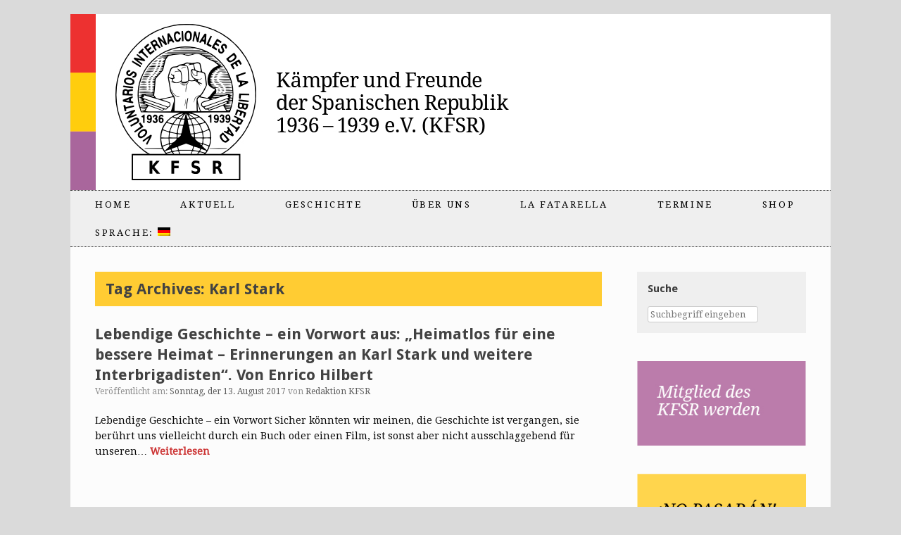

--- FILE ---
content_type: text/html; charset=UTF-8
request_url: https://www.kfsr.info/tag/karl-stark/
body_size: 50403
content:
<!DOCTYPE html>
<html lang="de">
<head>
	<meta charset="UTF-8" />
	<meta http-equiv="X-UA-Compatible" content="IE=10" />
	<title>Karl Stark | spanienkaempfer.de</title>
	<link rel="profile" href="http://gmpg.org/xfn/11" />
	<link rel="pingback" href="https://www.kfsr.info/xmlrpc.php" />
	<meta name='robots' content='max-image-preview:large' />
	<style>img:is([sizes="auto" i], [sizes^="auto," i]) { contain-intrinsic-size: 3000px 1500px }</style>
	<link rel="alternate" type="application/rss+xml" title="spanienkaempfer.de &raquo; Feed" href="https://www.kfsr.info/feed/" />
<link rel="alternate" type="application/rss+xml" title="spanienkaempfer.de &raquo; Kommentar-Feed" href="https://www.kfsr.info/comments/feed/" />
<link rel="alternate" type="text/calendar" title="spanienkaempfer.de &raquo; iCal Feed" href="https://www.kfsr.info/events/?ical=1" />
<link rel="alternate" type="application/rss+xml" title="spanienkaempfer.de &raquo; Karl Stark Schlagwort-Feed" href="https://www.kfsr.info/tag/karl-stark/feed/" />
<script type="text/javascript">
/* <![CDATA[ */
window._wpemojiSettings = {"baseUrl":"https:\/\/s.w.org\/images\/core\/emoji\/16.0.1\/72x72\/","ext":".png","svgUrl":"https:\/\/s.w.org\/images\/core\/emoji\/16.0.1\/svg\/","svgExt":".svg","source":{"concatemoji":"https:\/\/www.kfsr.info\/wp-includes\/js\/wp-emoji-release.min.js?ver=6.8.2"}};
/*! This file is auto-generated */
!function(s,n){var o,i,e;function c(e){try{var t={supportTests:e,timestamp:(new Date).valueOf()};sessionStorage.setItem(o,JSON.stringify(t))}catch(e){}}function p(e,t,n){e.clearRect(0,0,e.canvas.width,e.canvas.height),e.fillText(t,0,0);var t=new Uint32Array(e.getImageData(0,0,e.canvas.width,e.canvas.height).data),a=(e.clearRect(0,0,e.canvas.width,e.canvas.height),e.fillText(n,0,0),new Uint32Array(e.getImageData(0,0,e.canvas.width,e.canvas.height).data));return t.every(function(e,t){return e===a[t]})}function u(e,t){e.clearRect(0,0,e.canvas.width,e.canvas.height),e.fillText(t,0,0);for(var n=e.getImageData(16,16,1,1),a=0;a<n.data.length;a++)if(0!==n.data[a])return!1;return!0}function f(e,t,n,a){switch(t){case"flag":return n(e,"\ud83c\udff3\ufe0f\u200d\u26a7\ufe0f","\ud83c\udff3\ufe0f\u200b\u26a7\ufe0f")?!1:!n(e,"\ud83c\udde8\ud83c\uddf6","\ud83c\udde8\u200b\ud83c\uddf6")&&!n(e,"\ud83c\udff4\udb40\udc67\udb40\udc62\udb40\udc65\udb40\udc6e\udb40\udc67\udb40\udc7f","\ud83c\udff4\u200b\udb40\udc67\u200b\udb40\udc62\u200b\udb40\udc65\u200b\udb40\udc6e\u200b\udb40\udc67\u200b\udb40\udc7f");case"emoji":return!a(e,"\ud83e\udedf")}return!1}function g(e,t,n,a){var r="undefined"!=typeof WorkerGlobalScope&&self instanceof WorkerGlobalScope?new OffscreenCanvas(300,150):s.createElement("canvas"),o=r.getContext("2d",{willReadFrequently:!0}),i=(o.textBaseline="top",o.font="600 32px Arial",{});return e.forEach(function(e){i[e]=t(o,e,n,a)}),i}function t(e){var t=s.createElement("script");t.src=e,t.defer=!0,s.head.appendChild(t)}"undefined"!=typeof Promise&&(o="wpEmojiSettingsSupports",i=["flag","emoji"],n.supports={everything:!0,everythingExceptFlag:!0},e=new Promise(function(e){s.addEventListener("DOMContentLoaded",e,{once:!0})}),new Promise(function(t){var n=function(){try{var e=JSON.parse(sessionStorage.getItem(o));if("object"==typeof e&&"number"==typeof e.timestamp&&(new Date).valueOf()<e.timestamp+604800&&"object"==typeof e.supportTests)return e.supportTests}catch(e){}return null}();if(!n){if("undefined"!=typeof Worker&&"undefined"!=typeof OffscreenCanvas&&"undefined"!=typeof URL&&URL.createObjectURL&&"undefined"!=typeof Blob)try{var e="postMessage("+g.toString()+"("+[JSON.stringify(i),f.toString(),p.toString(),u.toString()].join(",")+"));",a=new Blob([e],{type:"text/javascript"}),r=new Worker(URL.createObjectURL(a),{name:"wpTestEmojiSupports"});return void(r.onmessage=function(e){c(n=e.data),r.terminate(),t(n)})}catch(e){}c(n=g(i,f,p,u))}t(n)}).then(function(e){for(var t in e)n.supports[t]=e[t],n.supports.everything=n.supports.everything&&n.supports[t],"flag"!==t&&(n.supports.everythingExceptFlag=n.supports.everythingExceptFlag&&n.supports[t]);n.supports.everythingExceptFlag=n.supports.everythingExceptFlag&&!n.supports.flag,n.DOMReady=!1,n.readyCallback=function(){n.DOMReady=!0}}).then(function(){return e}).then(function(){var e;n.supports.everything||(n.readyCallback(),(e=n.source||{}).concatemoji?t(e.concatemoji):e.wpemoji&&e.twemoji&&(t(e.twemoji),t(e.wpemoji)))}))}((window,document),window._wpemojiSettings);
/* ]]> */
</script>
<style id='wp-emoji-styles-inline-css' type='text/css'>

	img.wp-smiley, img.emoji {
		display: inline !important;
		border: none !important;
		box-shadow: none !important;
		height: 1em !important;
		width: 1em !important;
		margin: 0 0.07em !important;
		vertical-align: -0.1em !important;
		background: none !important;
		padding: 0 !important;
	}
</style>
<link rel='stylesheet' id='wp-block-library-css' href='https://www.kfsr.info/wp-includes/css/dist/block-library/style.min.css?ver=6.8.2' type='text/css' media='all' />
<style id='classic-theme-styles-inline-css' type='text/css'>
/*! This file is auto-generated */
.wp-block-button__link{color:#fff;background-color:#32373c;border-radius:9999px;box-shadow:none;text-decoration:none;padding:calc(.667em + 2px) calc(1.333em + 2px);font-size:1.125em}.wp-block-file__button{background:#32373c;color:#fff;text-decoration:none}
</style>
<style id='global-styles-inline-css' type='text/css'>
:root{--wp--preset--aspect-ratio--square: 1;--wp--preset--aspect-ratio--4-3: 4/3;--wp--preset--aspect-ratio--3-4: 3/4;--wp--preset--aspect-ratio--3-2: 3/2;--wp--preset--aspect-ratio--2-3: 2/3;--wp--preset--aspect-ratio--16-9: 16/9;--wp--preset--aspect-ratio--9-16: 9/16;--wp--preset--color--black: #000000;--wp--preset--color--cyan-bluish-gray: #abb8c3;--wp--preset--color--white: #ffffff;--wp--preset--color--pale-pink: #f78da7;--wp--preset--color--vivid-red: #cf2e2e;--wp--preset--color--luminous-vivid-orange: #ff6900;--wp--preset--color--luminous-vivid-amber: #fcb900;--wp--preset--color--light-green-cyan: #7bdcb5;--wp--preset--color--vivid-green-cyan: #00d084;--wp--preset--color--pale-cyan-blue: #8ed1fc;--wp--preset--color--vivid-cyan-blue: #0693e3;--wp--preset--color--vivid-purple: #9b51e0;--wp--preset--gradient--vivid-cyan-blue-to-vivid-purple: linear-gradient(135deg,rgba(6,147,227,1) 0%,rgb(155,81,224) 100%);--wp--preset--gradient--light-green-cyan-to-vivid-green-cyan: linear-gradient(135deg,rgb(122,220,180) 0%,rgb(0,208,130) 100%);--wp--preset--gradient--luminous-vivid-amber-to-luminous-vivid-orange: linear-gradient(135deg,rgba(252,185,0,1) 0%,rgba(255,105,0,1) 100%);--wp--preset--gradient--luminous-vivid-orange-to-vivid-red: linear-gradient(135deg,rgba(255,105,0,1) 0%,rgb(207,46,46) 100%);--wp--preset--gradient--very-light-gray-to-cyan-bluish-gray: linear-gradient(135deg,rgb(238,238,238) 0%,rgb(169,184,195) 100%);--wp--preset--gradient--cool-to-warm-spectrum: linear-gradient(135deg,rgb(74,234,220) 0%,rgb(151,120,209) 20%,rgb(207,42,186) 40%,rgb(238,44,130) 60%,rgb(251,105,98) 80%,rgb(254,248,76) 100%);--wp--preset--gradient--blush-light-purple: linear-gradient(135deg,rgb(255,206,236) 0%,rgb(152,150,240) 100%);--wp--preset--gradient--blush-bordeaux: linear-gradient(135deg,rgb(254,205,165) 0%,rgb(254,45,45) 50%,rgb(107,0,62) 100%);--wp--preset--gradient--luminous-dusk: linear-gradient(135deg,rgb(255,203,112) 0%,rgb(199,81,192) 50%,rgb(65,88,208) 100%);--wp--preset--gradient--pale-ocean: linear-gradient(135deg,rgb(255,245,203) 0%,rgb(182,227,212) 50%,rgb(51,167,181) 100%);--wp--preset--gradient--electric-grass: linear-gradient(135deg,rgb(202,248,128) 0%,rgb(113,206,126) 100%);--wp--preset--gradient--midnight: linear-gradient(135deg,rgb(2,3,129) 0%,rgb(40,116,252) 100%);--wp--preset--font-size--small: 13px;--wp--preset--font-size--medium: 20px;--wp--preset--font-size--large: 36px;--wp--preset--font-size--x-large: 42px;--wp--preset--spacing--20: 0.44rem;--wp--preset--spacing--30: 0.67rem;--wp--preset--spacing--40: 1rem;--wp--preset--spacing--50: 1.5rem;--wp--preset--spacing--60: 2.25rem;--wp--preset--spacing--70: 3.38rem;--wp--preset--spacing--80: 5.06rem;--wp--preset--shadow--natural: 6px 6px 9px rgba(0, 0, 0, 0.2);--wp--preset--shadow--deep: 12px 12px 50px rgba(0, 0, 0, 0.4);--wp--preset--shadow--sharp: 6px 6px 0px rgba(0, 0, 0, 0.2);--wp--preset--shadow--outlined: 6px 6px 0px -3px rgba(255, 255, 255, 1), 6px 6px rgba(0, 0, 0, 1);--wp--preset--shadow--crisp: 6px 6px 0px rgba(0, 0, 0, 1);}:where(.is-layout-flex){gap: 0.5em;}:where(.is-layout-grid){gap: 0.5em;}body .is-layout-flex{display: flex;}.is-layout-flex{flex-wrap: wrap;align-items: center;}.is-layout-flex > :is(*, div){margin: 0;}body .is-layout-grid{display: grid;}.is-layout-grid > :is(*, div){margin: 0;}:where(.wp-block-columns.is-layout-flex){gap: 2em;}:where(.wp-block-columns.is-layout-grid){gap: 2em;}:where(.wp-block-post-template.is-layout-flex){gap: 1.25em;}:where(.wp-block-post-template.is-layout-grid){gap: 1.25em;}.has-black-color{color: var(--wp--preset--color--black) !important;}.has-cyan-bluish-gray-color{color: var(--wp--preset--color--cyan-bluish-gray) !important;}.has-white-color{color: var(--wp--preset--color--white) !important;}.has-pale-pink-color{color: var(--wp--preset--color--pale-pink) !important;}.has-vivid-red-color{color: var(--wp--preset--color--vivid-red) !important;}.has-luminous-vivid-orange-color{color: var(--wp--preset--color--luminous-vivid-orange) !important;}.has-luminous-vivid-amber-color{color: var(--wp--preset--color--luminous-vivid-amber) !important;}.has-light-green-cyan-color{color: var(--wp--preset--color--light-green-cyan) !important;}.has-vivid-green-cyan-color{color: var(--wp--preset--color--vivid-green-cyan) !important;}.has-pale-cyan-blue-color{color: var(--wp--preset--color--pale-cyan-blue) !important;}.has-vivid-cyan-blue-color{color: var(--wp--preset--color--vivid-cyan-blue) !important;}.has-vivid-purple-color{color: var(--wp--preset--color--vivid-purple) !important;}.has-black-background-color{background-color: var(--wp--preset--color--black) !important;}.has-cyan-bluish-gray-background-color{background-color: var(--wp--preset--color--cyan-bluish-gray) !important;}.has-white-background-color{background-color: var(--wp--preset--color--white) !important;}.has-pale-pink-background-color{background-color: var(--wp--preset--color--pale-pink) !important;}.has-vivid-red-background-color{background-color: var(--wp--preset--color--vivid-red) !important;}.has-luminous-vivid-orange-background-color{background-color: var(--wp--preset--color--luminous-vivid-orange) !important;}.has-luminous-vivid-amber-background-color{background-color: var(--wp--preset--color--luminous-vivid-amber) !important;}.has-light-green-cyan-background-color{background-color: var(--wp--preset--color--light-green-cyan) !important;}.has-vivid-green-cyan-background-color{background-color: var(--wp--preset--color--vivid-green-cyan) !important;}.has-pale-cyan-blue-background-color{background-color: var(--wp--preset--color--pale-cyan-blue) !important;}.has-vivid-cyan-blue-background-color{background-color: var(--wp--preset--color--vivid-cyan-blue) !important;}.has-vivid-purple-background-color{background-color: var(--wp--preset--color--vivid-purple) !important;}.has-black-border-color{border-color: var(--wp--preset--color--black) !important;}.has-cyan-bluish-gray-border-color{border-color: var(--wp--preset--color--cyan-bluish-gray) !important;}.has-white-border-color{border-color: var(--wp--preset--color--white) !important;}.has-pale-pink-border-color{border-color: var(--wp--preset--color--pale-pink) !important;}.has-vivid-red-border-color{border-color: var(--wp--preset--color--vivid-red) !important;}.has-luminous-vivid-orange-border-color{border-color: var(--wp--preset--color--luminous-vivid-orange) !important;}.has-luminous-vivid-amber-border-color{border-color: var(--wp--preset--color--luminous-vivid-amber) !important;}.has-light-green-cyan-border-color{border-color: var(--wp--preset--color--light-green-cyan) !important;}.has-vivid-green-cyan-border-color{border-color: var(--wp--preset--color--vivid-green-cyan) !important;}.has-pale-cyan-blue-border-color{border-color: var(--wp--preset--color--pale-cyan-blue) !important;}.has-vivid-cyan-blue-border-color{border-color: var(--wp--preset--color--vivid-cyan-blue) !important;}.has-vivid-purple-border-color{border-color: var(--wp--preset--color--vivid-purple) !important;}.has-vivid-cyan-blue-to-vivid-purple-gradient-background{background: var(--wp--preset--gradient--vivid-cyan-blue-to-vivid-purple) !important;}.has-light-green-cyan-to-vivid-green-cyan-gradient-background{background: var(--wp--preset--gradient--light-green-cyan-to-vivid-green-cyan) !important;}.has-luminous-vivid-amber-to-luminous-vivid-orange-gradient-background{background: var(--wp--preset--gradient--luminous-vivid-amber-to-luminous-vivid-orange) !important;}.has-luminous-vivid-orange-to-vivid-red-gradient-background{background: var(--wp--preset--gradient--luminous-vivid-orange-to-vivid-red) !important;}.has-very-light-gray-to-cyan-bluish-gray-gradient-background{background: var(--wp--preset--gradient--very-light-gray-to-cyan-bluish-gray) !important;}.has-cool-to-warm-spectrum-gradient-background{background: var(--wp--preset--gradient--cool-to-warm-spectrum) !important;}.has-blush-light-purple-gradient-background{background: var(--wp--preset--gradient--blush-light-purple) !important;}.has-blush-bordeaux-gradient-background{background: var(--wp--preset--gradient--blush-bordeaux) !important;}.has-luminous-dusk-gradient-background{background: var(--wp--preset--gradient--luminous-dusk) !important;}.has-pale-ocean-gradient-background{background: var(--wp--preset--gradient--pale-ocean) !important;}.has-electric-grass-gradient-background{background: var(--wp--preset--gradient--electric-grass) !important;}.has-midnight-gradient-background{background: var(--wp--preset--gradient--midnight) !important;}.has-small-font-size{font-size: var(--wp--preset--font-size--small) !important;}.has-medium-font-size{font-size: var(--wp--preset--font-size--medium) !important;}.has-large-font-size{font-size: var(--wp--preset--font-size--large) !important;}.has-x-large-font-size{font-size: var(--wp--preset--font-size--x-large) !important;}
:where(.wp-block-post-template.is-layout-flex){gap: 1.25em;}:where(.wp-block-post-template.is-layout-grid){gap: 1.25em;}
:where(.wp-block-columns.is-layout-flex){gap: 2em;}:where(.wp-block-columns.is-layout-grid){gap: 2em;}
:root :where(.wp-block-pullquote){font-size: 1.5em;line-height: 1.6;}
</style>
<link rel='stylesheet' id='contact-form-7-css' href='https://www.kfsr.info/wp-content/plugins/contact-form-7/includes/css/styles.css?ver=6.1.4' type='text/css' media='all' />
<link rel='stylesheet' id='sow-image-default-6ec9e3772f75-css' href='https://www.kfsr.info/wp-content/uploads/siteorigin-widgets/sow-image-default-6ec9e3772f75.css?ver=6.8.2' type='text/css' media='all' />
<link rel='stylesheet' id='sow-image-default-8b5b6f678277-css' href='https://www.kfsr.info/wp-content/uploads/siteorigin-widgets/sow-image-default-8b5b6f678277.css?ver=6.8.2' type='text/css' media='all' />
<link rel='stylesheet' id='iw-defaults-css' href='https://www.kfsr.info/wp-content/plugins/widgets-for-siteorigin/inc/../css/defaults.css?ver=1.3.6' type='text/css' media='all' />
<link rel='stylesheet' id='ppress-frontend-css' href='https://www.kfsr.info/wp-content/plugins/wp-user-avatar/assets/css/frontend.min.css?ver=4.16.8' type='text/css' media='all' />
<link rel='stylesheet' id='ppress-flatpickr-css' href='https://www.kfsr.info/wp-content/plugins/wp-user-avatar/assets/flatpickr/flatpickr.min.css?ver=4.16.8' type='text/css' media='all' />
<link rel='stylesheet' id='ppress-select2-css' href='https://www.kfsr.info/wp-content/plugins/wp-user-avatar/assets/select2/select2.min.css?ver=6.8.2' type='text/css' media='all' />
<link rel='stylesheet' id='vantage-style-css' href='https://www.kfsr.info/wp-content/themes/vantage/style.css?ver=2.4.4' type='text/css' media='all' />
<link rel='stylesheet' id='font-awesome-css' href='https://www.kfsr.info/wp-content/plugins/codelights-shortcodes-and-widgets/vendor/font-awesome/font-awesome.min.css?ver=4.5.0' type='text/css' media='all' />
<link rel='stylesheet' id='siteorigin-mobilenav-css' href='https://www.kfsr.info/wp-content/themes/vantage/premium/extras/mobilenav/css/mobilenav.css?ver=2.4.4' type='text/css' media='all' />
<link rel='stylesheet' id='vantage-premium-css' href='https://www.kfsr.info/wp-content/themes/vantage/premium/style.css?ver=2.4.4' type='text/css' media='all' />
<script type="text/javascript" src="https://www.kfsr.info/wp-includes/js/tinymce/tinymce.min.js?ver=49110-20250317" id="wp-tinymce-root-js"></script>
<script type="text/javascript" src="https://www.kfsr.info/wp-includes/js/tinymce/plugins/compat3x/plugin.min.js?ver=49110-20250317" id="wp-tinymce-js"></script>
<script type="text/javascript" src="https://www.kfsr.info/wp-includes/js/jquery/jquery.min.js?ver=3.7.1" id="jquery-core-js"></script>
<script type="text/javascript" src="https://www.kfsr.info/wp-includes/js/jquery/jquery-migrate.min.js?ver=3.4.1" id="jquery-migrate-js"></script>
<script type="text/javascript" src="https://www.kfsr.info/wp-content/plugins/wp-user-avatar/assets/flatpickr/flatpickr.min.js?ver=4.16.8" id="ppress-flatpickr-js"></script>
<script type="text/javascript" src="https://www.kfsr.info/wp-content/plugins/wp-user-avatar/assets/select2/select2.min.js?ver=4.16.8" id="ppress-select2-js"></script>
<script type="text/javascript" src="https://www.kfsr.info/wp-content/themes/vantage/js/jquery.flexslider.min.js?ver=2.1" id="jquery-flexslider-js"></script>
<script type="text/javascript" src="https://www.kfsr.info/wp-content/themes/vantage/js/jquery.touchSwipe.min.js?ver=1.6.6" id="jquery-touchswipe-js"></script>
<script type="text/javascript" src="https://www.kfsr.info/wp-content/themes/vantage/js/jquery.theme-main.min.js?ver=2.4.4" id="vantage-main-js"></script>
<script type="text/javascript" src="https://www.kfsr.info/wp-content/themes/vantage/js/jquery.fitvids.min.js?ver=1.0" id="jquery-fitvids-js"></script>
<script type="text/javascript" id="siteorigin-mobilenav-js-extra">
/* <![CDATA[ */
var mobileNav = {"search":"","text":{"navigate":"Menu","back":"Back","close":"Close"},"nextIconUrl":"https:\/\/www.kfsr.info\/wp-content\/themes\/vantage\/premium\/extras\/mobilenav\/images\/next.png"};
/* ]]> */
</script>
<script type="text/javascript" src="https://www.kfsr.info/wp-content/themes/vantage/premium/extras/mobilenav/js/mobilenav.min.js?ver=2.4.4" id="siteorigin-mobilenav-js"></script>
<link rel="https://api.w.org/" href="https://www.kfsr.info/wp-json/" /><link rel="alternate" title="JSON" type="application/json" href="https://www.kfsr.info/wp-json/wp/v2/tags/3904" /><link rel="EditURI" type="application/rsd+xml" title="RSD" href="https://www.kfsr.info/xmlrpc.php?rsd" />
<meta name="generator" content="WordPress 6.8.2" />
        <script type="text/javascript">
            (function () {
                window.lsow_fs = {can_use_premium_code: false};
            })();
        </script>
        <meta name="tec-api-version" content="v1"><meta name="tec-api-origin" content="https://www.kfsr.info"><link rel="alternate" href="https://www.kfsr.info/wp-json/tribe/events/v1/events/?tags=karl-stark" /><style type="text/css">
.qtranxs_flag_de {background-image: url(https://www.kfsr.info/wp-content/plugins/qtranslate-x/flags/de.png); background-repeat: no-repeat;}
.qtranxs_flag_en {background-image: url(https://www.kfsr.info/wp-content/plugins/qtranslate-x/flags/gb.png); background-repeat: no-repeat;}
</style>
<link hreflang="de" href="https://www.kfsr.info/tag/karl-stark/?lang=de" rel="alternate" />
<link hreflang="en" href="https://www.kfsr.info/tag/karl-stark/?lang=en" rel="alternate" />
<link hreflang="x-default" href="https://www.kfsr.info/tag/karl-stark/" rel="alternate" />
<meta name="generator" content="qTranslate-X 3.4.6.8" />
	<!--[if lt IE 9]>
		<script src="https://www.kfsr.info/wp-content/themes/vantage/js/html5.js" type="text/javascript"></script>
	<![endif]-->
	<!--[if (gte IE 6)&(lte IE 8)]>
		<script type="text/javascript" src="https://www.kfsr.info/wp-content/themes/vantage/js/selectivizr.js"></script>
	<![endif]-->
	<meta name="viewport" content="width=device-width, initial-scale=1" />	<style type="text/css">
		.so-mobilenav-mobile + * { display: none; }
		@media screen and (max-width: 480px) { .so-mobilenav-mobile + * { display: block; } .so-mobilenav-standard + * { display: none; } }
	</style>
		<style type="text/css" media="screen">
		#footer-widgets .widget { width: 33.333%; }
		@media screen and (max-width: 640px) {
			#footer-widgets .widget { width: auto; float: none; }
		}
	</style>
	<style type="text/css" id="vantage-footer-widgets">#footer-widgets aside { width : 33.333%; } </style> <style type="text/css" id="customizer-css">@import url(https://fonts.googleapis.com/css?family=Droid+Serif:400|Droid+Sans:700); body,button,input,select,textarea { font-family: "Droid Serif"; font-weight: 400 } #masthead h1 { font-family: "Droid Sans"; font-weight: 700; font-weight: 700 } h1,h2,h3,h4,h5,h6 { font-family: "Droid Sans"; font-weight: 700; font-weight: 700 } #page-title, article.post .entry-header h1.entry-title, article.page .entry-header h1.entry-title { font-size: 22px; color: #424242 } .entry-content { font-size: 14px; color: #0a0a0a } .entry-content h1,.entry-content h2,.entry-content h3,.entry-content h4,.entry-content h5,.entry-content h6 { color: #000000 } .main-navigation ul { text-align: left } .main-navigation ul ul { background-color: #c6c6c6 } .main-navigation ul li:hover > a, #search-icon #search-icon-icon:hover { background-color: #999999 } .main-navigation ul li:hover > a, .main-navigation ul li:hover > a [class^="fa fa-"] { color: #0a0a0a } .main-navigation ul ul li:hover > a { background-color: #ffffff; color: #0a0a0a } .main-navigation ul li a, #masthead.masthead-logo-in-menu .logo { padding-top: 13px; padding-bottom: 13px } .main-navigation ul li { font-size: 10px } </style><link rel="icon" href="https://www.kfsr.info/wp-content/uploads/2025/01/cropped-kfsr_icon-32x32.png" sizes="32x32" />
<link rel="icon" href="https://www.kfsr.info/wp-content/uploads/2025/01/cropped-kfsr_icon-192x192.png" sizes="192x192" />
<link rel="apple-touch-icon" href="https://www.kfsr.info/wp-content/uploads/2025/01/cropped-kfsr_icon-180x180.png" />
<meta name="msapplication-TileImage" content="https://www.kfsr.info/wp-content/uploads/2025/01/cropped-kfsr_icon-270x270.png" />
</head>

<body class="archive tag tag-karl-stark tag-3904 wp-theme-vantage tribe-no-js page-template-kfsr-theme group-blog responsive layout-boxed no-js has-sidebar panels-style-force-full mobilenav">


<div id="page-wrapper">

	
	<header id="masthead" class="site-header" role="banner">

	<div class="hgroup full-container">
		<a href="https://www.kfsr.info/" title="spanienkaempfer.de" rel="home" class="logo"><img src="https://www.kfsr.info/wp-content/uploads/2015/11/header.png"  class="logo-height-constrain"  width="677"  height="250"  alt="spanienkaempfer.de Logo"  /></a>

		
			<div class="support-text">
							</div>

		
	</div><!-- .hgroup.full-container -->

	
<nav role="navigation" class="site-navigation main-navigation primary use-sticky-menu mobile-navigation">

	<div class="full-container">
				
					<div id="so-mobilenav-standard-1" data-id="1" class="so-mobilenav-standard"></div><div class="menu-la-fatarella-container"><ul id="menu-la-fatarella" class="menu"><li id="menu-item-217" class="menu-item menu-item-type-post_type menu-item-object-page menu-item-home menu-item-217"><a href="https://www.kfsr.info/">Home</a></li>
<li id="menu-item-204" class="menu-item menu-item-type-taxonomy menu-item-object-category menu-item-has-children menu-item-204"><a href="https://www.kfsr.info/category/aktuell/">Aktuell</a>
<ul class="sub-menu">
	<li id="menu-item-205" class="menu-item menu-item-type-taxonomy menu-item-object-category menu-item-205"><a href="https://www.kfsr.info/category/aktuell/berichte-info/">Berichte/Infos</a></li>
	<li id="menu-item-206" class="menu-item menu-item-type-taxonomy menu-item-object-category menu-item-206"><a href="https://www.kfsr.info/category/aktuell/veranstaltungen-aufrufe/">Veranstal-tungen/Aufrufe</a></li>
	<li id="menu-item-209" class="menu-item menu-item-type-taxonomy menu-item-object-category menu-item-209"><a href="https://www.kfsr.info/category/presseerklaerung/">Presse</a></li>
	<li id="menu-item-207" class="menu-item menu-item-type-taxonomy menu-item-object-category menu-item-207"><a href="https://www.kfsr.info/category/aktuell/standpunkte/">Standpunkte</a></li>
	<li id="menu-item-208" class="menu-item menu-item-type-taxonomy menu-item-object-category menu-item-208"><a href="https://www.kfsr.info/category/aktuell/medienspiegel/">Medienspiegel</a></li>
</ul>
</li>
<li id="menu-item-201" class="menu-item menu-item-type-taxonomy menu-item-object-category menu-item-has-children menu-item-201"><a href="https://www.kfsr.info/category/geschichte/">Geschichte</a>
<ul class="sub-menu">
	<li id="menu-item-202" class="menu-item menu-item-type-taxonomy menu-item-object-category menu-item-has-children menu-item-202"><a href="https://www.kfsr.info/category/geschichte/personen/">Personen</a>
	<ul class="sub-menu">
		<li id="menu-item-330" class="menu-item menu-item-type-post_type menu-item-object-page menu-item-330"><a href="https://www.kfsr.info/im-jahr-2017-geboren/">Im Jahr 1916 geboren</a></li>
	</ul>
</li>
	<li id="menu-item-203" class="menu-item menu-item-type-taxonomy menu-item-object-category menu-item-203"><a href="https://www.kfsr.info/category/geschichte/fachtexte/">Fachtexte</a></li>
	<li id="menu-item-6112" class="menu-item menu-item-type-taxonomy menu-item-object-category menu-item-6112"><a href="https://www.kfsr.info/category/geschichte/fundstuecke/">Fundstücke</a></li>
	<li id="menu-item-7972" class="menu-item menu-item-type-custom menu-item-object-custom menu-item-7972"><a href="https://www.google.com/maps/d/embed?mid=1-RaHuHZSIfo_emnJvPOHtW2ihViV0Ac&#038;ehbc=2E312F"><span class="icon"></span>Karte Internationale Gedenkorte</a></li>
</ul>
</li>
<li id="menu-item-210" class="menu-item menu-item-type-post_type menu-item-object-page menu-item-has-children menu-item-210"><a href="https://www.kfsr.info/ueber-uns/">Über uns</a>
<ul class="sub-menu">
	<li id="menu-item-292" class="menu-item menu-item-type-post_type menu-item-object-page menu-item-292"><a href="https://www.kfsr.info/kfsr-geschichte/">KFSR-Geschichte</a></li>
	<li id="menu-item-290" class="menu-item menu-item-type-post_type menu-item-object-page menu-item-290"><a href="https://www.kfsr.info/unsere-fahne/">Unsere Fahne</a></li>
	<li id="menu-item-291" class="menu-item menu-item-type-post_type menu-item-object-page menu-item-291"><a href="https://www.kfsr.info/satzung/">Satzung</a></li>
	<li id="menu-item-303" class="menu-item menu-item-type-post_type menu-item-object-page menu-item-303"><a href="https://www.kfsr.info/mitglied-werden/">Mitglied werden</a></li>
	<li id="menu-item-1000" class="menu-item menu-item-type-post_type menu-item-object-page menu-item-1000"><a href="https://www.kfsr.info/internationale-jugendbegnungen-2016/" title="Internat. Jugendbegnung 2016">Internat. Jugend- begegnung 2016</a></li>
</ul>
</li>
<li id="menu-item-8132" class="menu-item menu-item-type-post_type menu-item-object-page menu-item-has-children menu-item-8132"><a href="https://www.kfsr.info/la-fatarella-2/" title="lafatarella">La Fatarella</a>
<ul class="sub-menu">
	<li id="menu-item-8754" class="menu-item menu-item-type-post_type menu-item-object-page menu-item-8754"><a href="https://www.kfsr.info/la-fatarella-2/geschichte/">Aktuelles LF</a></li>
	<li id="menu-item-8393" class="menu-item menu-item-type-post_type menu-item-object-page menu-item-8393"><a href="https://www.kfsr.info/la-fatarella-2/berichte/">Berichte</a></li>
</ul>
</li>
<li id="menu-item-245" class="menu-item menu-item-type-custom menu-item-object-custom menu-item-has-children menu-item-245"><a href="http://www.kfsr.info/?post_type=tribe_events"><span class="icon"></span>Termine</a>
<ul class="sub-menu">
	<li id="menu-item-246" class="menu-item menu-item-type-custom menu-item-object-custom menu-item-246"><a href="http://www.kfsr.info?tribe_paged=1&#038;tribe_event_display=past&#038;eventDisplay=list&#038;post_type=tribe_events"><span class="icon"></span>Archiv</a></li>
</ul>
</li>
<li id="menu-item-7960" class="menu-item menu-item-type-post_type menu-item-object-post menu-item-7960"><a href="https://www.kfsr.info/2024/01/shop-test/">Shop</a></li>
<li id="menu-item-211" class="qtranxs-lang-menu qtranxs-lang-menu-de menu-item menu-item-type-custom menu-item-object-custom menu-item-has-children menu-item-211"><a href="#" title="Deutsch"><span class="icon"></span>Sprache:&nbsp;<img src="https://www.kfsr.info/wp-content/plugins/qtranslate-x/flags/de.png" alt="Deutsch" /></a>
<ul class="sub-menu">
	<li id="menu-item-8755" class="qtranxs-lang-menu-item qtranxs-lang-menu-item-de menu-item menu-item-type-custom menu-item-object-custom menu-item-8755"><a href="https://www.kfsr.info/tag/karl-stark/?lang=de" title="Deutsch"><img src="https://www.kfsr.info/wp-content/plugins/qtranslate-x/flags/de.png" alt="Deutsch" />&nbsp;Deutsch</a></li>
	<li id="menu-item-8756" class="qtranxs-lang-menu-item qtranxs-lang-menu-item-en menu-item menu-item-type-custom menu-item-object-custom menu-item-8756"><a href="https://www.kfsr.info/tag/karl-stark/?lang=en" title="English"><img src="https://www.kfsr.info/wp-content/plugins/qtranslate-x/flags/gb.png" alt="English" />&nbsp;English</a></li>
</ul>
</li>
</ul></div><div id="so-mobilenav-mobile-1" data-id="1" class="so-mobilenav-mobile"></div><div class="menu-mobilenav-container"><ul id="mobile-nav-item-wrap-1" class="menu"><li><a href="#" class="mobilenav-main-link" data-id="1"><span class="mobile-nav-icon"></span>Menu</a></li></ul></div>			</div>
</nav><!-- .site-navigation .main-navigation -->
</header><!-- #masthead .site-header -->
	
	
	
	<div id="main" class="site-main">
		<div class="full-container">
			
<section id="primary" class="content-area">
	<div id="content" class="site-content" role="main">

		<header class="page-header">
			<h1 id="page-title"style="padding: 15px; background-color: rgb(255,204,51); ">Tag Archives: <span>Karl Stark</span></h1>
					</header><!-- .page-header -->

		
		
		
<article id="post-5137" class="post-5137 post type-post status-publish format-standard hentry category-berichte-info tag-heimatlos-fuer-eine-bessere-heimat-erinnerungen-an-karl-stark-und-weitere-interbrigadisten tag-nationalen-gedenktag-fuer-die-opfer-des-buergerkrieges-und-der-unterdrueckung-durch-die-franco-diktatur tag-2-spanische-republik tag-chemnitz tag-enrico-hilbert tag-hans-beimler tag-hans-ziegler tag-heck-art-haus tag-horst-menzel tag-karl-stark tag-klinke-e-v tag-lebendige-geschichte-ein-vorwort tag-portraets-der-chemnitzer-antifaschisten tag-tag-der-internationalen-brigaden tag-volker-beier tag-vvnbda tag-willy-brandt tag-zweite-weltkrieg">

	
	<div class="entry-main">

		
		<header class="entry-header">
			
			<h1 class="entry-title"><a href="https://www.kfsr.info/2017/08/lebendige-geschichte-ein-vorwort-aus-heimatlos-fuer-eine-bessere-heimat-erinnerungen-an-karl-stark-und-weitere-interbrigadisten-von-enrico-hilbert/" title="Permalink to Lebendige Geschichte –  ein Vorwort aus: &#8222;Heimatlos für eine bessere Heimat – Erinnerungen an Karl Stark und weitere Interbrigadisten&#8220;. Von Enrico Hilbert" rel="bookmark">Lebendige Geschichte –  ein Vorwort aus: &#8222;Heimatlos für eine bessere Heimat – Erinnerungen an Karl Stark und weitere Interbrigadisten&#8220;. Von Enrico Hilbert</a></h1>

							<div class="entry-meta">
					Veröffentlicht am: <a href="https://www.kfsr.info/2017/08/lebendige-geschichte-ein-vorwort-aus-heimatlos-fuer-eine-bessere-heimat-erinnerungen-an-karl-stark-und-weitere-interbrigadisten-von-enrico-hilbert/" title="19:20" rel="bookmark"><time class="entry-date" datetime="2017-08-13T19:20:44+00:00">Sonntag, der 13. August 2017</time></a><time class="updated" datetime="2017-08-13T19:20:44+00:00">Sonntag, der 13. August 2017</time> <span class="byline"> von <span class="author vcard"><a class="url fn n" href="https://www.kfsr.info/author/Rosita/" title="View all posts by Redaktion KFSR" rel="author">Redaktion KFSR</a></span></span> 				</div><!-- .entry-meta -->
			
		</header><!-- .entry-header -->

					<div class="entry-content">
				<p>Lebendige Geschichte – ein Vorwort Sicher könnten wir meinen, die Geschichte ist vergangen, sie berührt uns vielleicht durch ein Buch oder einen Film, ist sonst aber nicht ausschlaggebend für unseren… <a href="https://www.kfsr.info/2017/08/lebendige-geschichte-ein-vorwort-aus-heimatlos-fuer-eine-bessere-heimat-erinnerungen-an-karl-stark-und-weitere-interbrigadisten-von-enrico-hilbert/">Weiterlesen</a></p>
							</div><!-- .entry-content -->
		
		
	</div>

</article><!-- #post-5137 -->

	
	

	</div><!-- #content .site-content -->
</section><!-- #primary .content-area -->


<div id="secondary" class="widget-area" role="complementary">
		<aside id="search-2" class="widget widget_search"><h3 class="widget-title">Suche</h3>
<form method="get" class="searchform" action="https://www.kfsr.info/" role="search">
	<input type="text" class="field" name="s" value="" placeholder="Suchbegriff eingeben"/>
</form>
</aside><aside id="sow-image-2" class="widget widget_sow-image"><div
			
			class="so-widget-sow-image so-widget-sow-image-default-6ec9e3772f75"
			
		>
<div class="sow-image-container">
			<a href="https://www.kfsr.info/mitglied-werden/"
					>
			<img 
	src="https://www.kfsr.info/wp-content/uploads/2016/04/banner_neu.jpg" width="300" height="150" sizes="(max-width: 300px) 100vw, 300px" alt="" decoding="async" loading="lazy" 		class="so-widget-image"/>
			</a></div>

</div></aside><aside id="sow-image-3" class="widget widget_sow-image"><div
			
			class="so-widget-sow-image so-widget-sow-image-default-8b5b6f678277"
			
		>
<div class="sow-image-container">
			<a href="https://www.kfsr.info/no-pasaran/"
					>
			<img 
	src="https://www.kfsr.info/wp-content/uploads/2016/04/banner2neu.jpg" width="300" height="150" sizes="(max-width: 300px) 100vw, 300px" alt="" decoding="async" loading="lazy" 		class="so-widget-image"/>
			</a></div>

</div></aside><aside id="sow-editor-4" class="widget widget_sow-editor"><div
			
			class="so-widget-sow-editor so-widget-sow-editor-base"
			
		>
<div class="siteorigin-widget-tinymce textwidget">
	<div class="marginale2">
<h3 class="widget-title">Jahrestreffen 2025</h3>
<p>Unser Jahrestreffen findet vom 12.09.2025 – 14.09.2025 statt, genauere Infos gibt es rechtzeitig hier!</p>
<p style="text-align: center;">***</p>
<h3 class="widget-title">Ihre Termine bei uns</h3>
<p>Es fehlt eine Veranstaltung in unserer Terminübersicht? Bitte senden Sie uns entsprechende Hinweise über dieses Formular:</p>

<div class="wpcf7 no-js" id="wpcf7-f320-o1" lang="de-DE" dir="ltr" data-wpcf7-id="320">
<div class="screen-reader-response"><p role="status" aria-live="polite" aria-atomic="true"></p> <ul></ul></div>
<form action="/tag/karl-stark/#wpcf7-f320-o1" method="post" class="wpcf7-form init" aria-label="Kontaktformular" novalidate="novalidate" data-status="init">
<fieldset class="hidden-fields-container"><input type="hidden" name="_wpcf7" value="320" /><input type="hidden" name="_wpcf7_version" value="6.1.4" /><input type="hidden" name="_wpcf7_locale" value="de_DE" /><input type="hidden" name="_wpcf7_unit_tag" value="wpcf7-f320-o1" /><input type="hidden" name="_wpcf7_container_post" value="0" /><input type="hidden" name="_wpcf7_posted_data_hash" value="" />
</fieldset>
<p>Ihr Name (Pflichtfeld)
</p>
<p><span class="wpcf7-form-control-wrap" data-name="your-name"><input size="40" maxlength="400" class="wpcf7-form-control wpcf7-text wpcf7-validates-as-required" aria-required="true" aria-invalid="false" value="" type="text" name="your-name" /></span>
</p>
<p>Ihre E-Mail-Adresse (Pflichtfeld)
</p>
<p><span class="wpcf7-form-control-wrap" data-name="your-email"><input size="40" maxlength="400" class="wpcf7-form-control wpcf7-email wpcf7-validates-as-required wpcf7-text wpcf7-validates-as-email" aria-required="true" aria-invalid="false" value="" type="email" name="your-email" /></span>
</p>
<p>Ihr Terminhinweis
</p>
<p><span class="wpcf7-form-control-wrap" data-name="your-message"><textarea cols="40" rows="10" maxlength="2000" class="wpcf7-form-control wpcf7-textarea kleines" aria-invalid="false" name="your-message"></textarea></span>
</p>
<p><input class="wpcf7-form-control wpcf7-submit has-spinner" type="submit" value="Senden" />
</p><div class="wpcf7-response-output" aria-hidden="true"></div>
</form>
</div>

</div>
</div>
</div></aside>	</div><!-- #secondary .widget-area -->
					</div><!-- .full-container -->
	</div><!-- #main .site-main -->

	
	
	<footer id="colophon" class="site-footer" role="contentinfo">

	<div id="footer-widgets" class="full-container">
		<aside id="sow-editor-2" class="widget widget_sow-editor"><div
			
			class="so-widget-sow-editor so-widget-sow-editor-base"
			
		><h3 class="widget-title">Kontakt</h3>
<div class="siteorigin-widget-tinymce textwidget">
	<p>Kämpfer und Freunde der Spanischen Republik 1936–1939 e. V. (KFSR)<br />
Magdalenenstraße 19, 10365 Berlin<br />
E-Mail: info@spanienkaempfer.de<br />
Vorsitzender: Harald Wittstock</p>
<p>Kontoverbindung für Beitrag und Spenden:<br />
Kontoinhaber: Kämpfer und Freunde der Spa, Republik 1936 - 1939 e.V. (KFSR)<br />
IBAN: DE31 100500001653528911<br />
SWIFT-BIC: BELADEBEXXX</p>
<p>Stichwort: „Mitgliedsbeitrag“ o. „Spende ¡NO PASARÁN!“ o. „Spende Verein“.</p>
<p>Spenden:<br />
Der KFSR 1936-1939 e. V. ist eine gemeinnützige Organisation.<br />
Spenden sind beim Finanzamt steuerlich absetzbar.<br />
Freistellungsbescheid des Finanzamtes für Körperschaften I, Berlin ist aktuell vorhanden<br />
Steuernummer 27/670/54593.</p>
<p>Zeitschrift: ¡NO PASARÁN!<br />
E-Mail: <a href="mailto:info@spanienkaempfer.de">info@spanienkaempfer.de</a></p>
</div>
</div></aside><aside id="sow-editor-3" class="widget widget_sow-editor"><div
			
			class="so-widget-sow-editor so-widget-sow-editor-base"
			
		><h3 class="widget-title">Partnerorganisationen</h3>
<div class="siteorigin-widget-tinymce textwidget">
	<ul>
<li><a href="http://www.brigadasinternacionales.org">AABI – Asociación de Amigos de las Brigadas Internacionales (Spanien)<br />
</a></li>
<li><a href="http://www.acer-aver.fr/" target="_blank" rel="noopener">ACER – Les Amis des Combattants en Espagne Républicaine (Frankreich)</a><a href="http://www.terre-fraternite.fr/" target="_blank" rel="noopener"><br />
</a></li>
<li><a href="http://www.alba-valb.org/" target="_blank" rel="noopener">ALBA – Abraham Lincoln Brigade Archives</a> (USA)</li>
<li><a href="http://www.aicvas.org/" target="_blank" rel="noopener">A.I.C.V.A.S. – Associazione Italiana Combattenti Volontari Antifascisti di Spagna (Italien)<br />
</a></li>
<li>Ассоциация ПАМЯТИ советских добровольцев участников испанской войны 1936-1939гг (Russische Föderation)</li>
<li><a href="mailto:awchristiansen@hotmail.com">Friends of the International Brigades, Spain 1936-1939 (Dänemark)</a></li>
<li><a href="http://fibi-ireland.com/site/" target="_blank" rel="noopener">Friends of the International Brigades in Ireland </a><br />
<a href="https://irelandscw.com/org-IBCCIndex.htm" target="_blank" rel="noopener">IBCC International Brigades Commemoration Commitee</a></li>
<li><a href="http://www.international-brigades.org.uk/" target="_blank" rel="noopener">IBMT – The International Brigade Memorial Trust </a></li>
<li><a href="http://loriuassociacio.blogspot.com/" target="_blank" rel="noopener">Lo Riu / Verein zur Erforschung des archäologischen und historischen Erbes der Terres de l'Ebro (Spanien)</a></li>
<li><a href="http://spanje3639.org" target="_blank" rel="noopener">Stichting Spanje 1936-1939 (NIederlande)</a></li>
<li><a href="https://www.facebook.com/OchotnicyWolnosci/">Stowarzyszenie Ochotnicy Wolności (Polen)</a></li>
<li><a href="http://www.spanienfrivilligasvanner.se/" target="_blank" rel="noopener">Svenska Spanienfrivilligas Vänner (Schweden)</a></li>
<li><a href="http://yuinterbrigade.net/" target="_blank" rel="noopener">UDRUŽENJE ŠPANSKI BORCI 1936-1939 - ASOCIACION BRIGADISTAS YUGOSLAVOS 1936-1939</a> (Serbien)</li>
<li><a href="mailto:spanienarchiv@doew.at">Vereinigung österreichischer Freiwilliger in der Spanischen Republik 1936-1939 und Freunde des demokratischen Spanien</a></li>
</ul>
</div>
</div></aside><aside id="sow-editor-5" class="widget widget_sow-editor"><div
			
			class="so-widget-sow-editor so-widget-sow-editor-base"
			
		>
<div class="siteorigin-widget-tinymce textwidget">
	<h3 class="widget-title"><a href="http://www.kfsr.info/links">Links</a></h3>
</div>
</div></aside>	</div><!-- #footer-widgets -->

	
	
</footer><!-- #colophon .site-footer -->
	
</div><!-- #page-wrapper -->


<script type="speculationrules">
{"prefetch":[{"source":"document","where":{"and":[{"href_matches":"\/*"},{"not":{"href_matches":["\/wp-*.php","\/wp-admin\/*","\/wp-content\/uploads\/*","\/wp-content\/*","\/wp-content\/plugins\/*","\/wp-content\/themes\/vantage\/*","\/*\\?(.+)"]}},{"not":{"selector_matches":"a[rel~=\"nofollow\"]"}},{"not":{"selector_matches":".no-prefetch, .no-prefetch a"}}]},"eagerness":"conservative"}]}
</script>

  <script>
      jQuery(document).ready(function($){


      equalheight = function(container){

          var currentTallest = 0,
              currentRowStart = 0,
              rowDivs = new Array(),
              $el,
              topPosition = 0;
          $(container).each(function() {

              $el = $(this);
              $($el).height('auto')
              topPostion = $el.position().top;

              if (currentRowStart != topPostion) {
                  for (currentDiv = 0 ; currentDiv < rowDivs.length ; currentDiv++) {
                      rowDivs[currentDiv].height(currentTallest);
                  }
                  rowDivs.length = 0; // empty the array
                  currentRowStart = topPostion;
                  currentTallest = $el.height();
                  rowDivs.push($el);
              } else {
                  rowDivs.push($el);
                  currentTallest = (currentTallest < $el.height()) ? ($el.height()) : (currentTallest);
              }
              for (currentDiv = 0 ; currentDiv < rowDivs.length ; currentDiv++) {
                  rowDivs[currentDiv].height(currentTallest);
              }
          });
      }

      $(window).load(function() {
          equalheight('.all_main .auto_height');
      });


      $(window).resize(function(){
          equalheight('.all_main .auto_height');
      });


      });
  </script>

   <script>



//    tabs

jQuery(document).ready(function($){

	(function ($) {
		$('.soua-tab ul.soua-tabs').addClass('active').find('> li:eq(0)').addClass('current');

		$('.soua-tab ul.soua-tabs li a').click(function (g) {
			var tab = $(this).closest('.soua-tab'),
				index = $(this).closest('li').index();

			tab.find('ul.soua-tabs > li').removeClass('current');
			$(this).closest('li').addClass('current');

			tab.find('.tab_content').find('div.tabs_item').not('div.tabs_item:eq(' + index + ')').slideUp();
			tab.find('.tab_content').find('div.tabs_item:eq(' + index + ')').slideDown();

			g.preventDefault();
		} );





//accordion

//    $('.accordion > li:eq(0) a').addClass('active').next().slideDown();

    $('.soua-main .soua-accordion-title').click(function(j) {
        var dropDown = $(this).closest('.soua-accordion').find('.soua-accordion-content');

        $(this).closest('.soua-accordion').find('.soua-accordion-content').not(dropDown).slideUp();

        if ($(this).hasClass('active')) {
            $(this).removeClass('active');
        } else {
            $(this).closest('.soua-accordion').find('.soua-accordion-title .active').removeClass('active');
            $(this).addClass('active');
        }

        dropDown.stop(false, true).slideToggle();

        j.preventDefault();
    });
})(jQuery);



});

</script>		<script>
		( function ( body ) {
			'use strict';
			body.className = body.className.replace( /\btribe-no-js\b/, 'tribe-js' );
		} )( document.body );
		</script>
		<a href="#" id="scroll-to-top" title="Back To Top"><span class="vantage-icon-arrow-up"></span></a><script> /* <![CDATA[ */var tribe_l10n_datatables = {"aria":{"sort_ascending":": activate to sort column ascending","sort_descending":": activate to sort column descending"},"length_menu":"Show _MENU_ entries","empty_table":"No data available in table","info":"Showing _START_ to _END_ of _TOTAL_ entries","info_empty":"Showing 0 to 0 of 0 entries","info_filtered":"(filtered from _MAX_ total entries)","zero_records":"No matching records found","search":"Search:","all_selected_text":"All items on this page were selected. ","select_all_link":"Select all pages","clear_selection":"Clear Selection.","pagination":{"all":"All","next":"Next","previous":"Previous"},"select":{"rows":{"0":"","_":": Selected %d rows","1":": Selected 1 row"}},"datepicker":{"dayNames":["Sonntag","Montag","Dienstag","Mittwoch","Donnerstag","Freitag","Samstag"],"dayNamesShort":["So.","Mo.","Di.","Mi.","Do.","Fr.","Sa."],"dayNamesMin":["S","M","D","M","D","F","S"],"monthNames":["Januar","Februar","M\u00e4rz","April","Mai","Juni","Juli","August","September","Oktober","November","Dezember"],"monthNamesShort":["Januar","Februar","M\u00e4rz","April","Mai","Juni","Juli","August","September","Oktober","November","Dezember"],"monthNamesMin":["Jan.","Feb.","M\u00e4rz","Apr.","Mai","Juni","Juli","Aug.","Sep.","Okt.","Nov.","Dez."],"nextText":"Next","prevText":"Prev","currentText":"Today","closeText":"Done","today":"Today","clear":"Clear"}};/* ]]> */ </script><link rel='stylesheet' id='so-css-vantage-css' href='https://www.kfsr.info/wp-content/uploads/so-css/so-css-vantage.css?ver=1712225401' type='text/css' media='all' />
<link rel='stylesheet' id='owl-css-css' href='https://www.kfsr.info/wp-content/plugins/addon-so-widgets-bundle/css/owl.carousel.css?ver=6.8.2' type='text/css' media='all' />
<link rel='stylesheet' id='widgets-css-css' href='https://www.kfsr.info/wp-content/plugins/addon-so-widgets-bundle/css/widgets.css?ver=6.8.2' type='text/css' media='all' />
<script type="text/javascript" src="https://www.kfsr.info/wp-content/plugins/the-events-calendar/common/build/js/user-agent.js?ver=da75d0bdea6dde3898df" id="tec-user-agent-js"></script>
<script type="text/javascript" src="https://www.kfsr.info/wp-includes/js/dist/hooks.min.js?ver=4d63a3d491d11ffd8ac6" id="wp-hooks-js"></script>
<script type="text/javascript" src="https://www.kfsr.info/wp-includes/js/dist/i18n.min.js?ver=5e580eb46a90c2b997e6" id="wp-i18n-js"></script>
<script type="text/javascript" id="wp-i18n-js-after">
/* <![CDATA[ */
wp.i18n.setLocaleData( { 'text direction\u0004ltr': [ 'ltr' ] } );
/* ]]> */
</script>
<script type="text/javascript" src="https://www.kfsr.info/wp-content/plugins/contact-form-7/includes/swv/js/index.js?ver=6.1.4" id="swv-js"></script>
<script type="text/javascript" id="contact-form-7-js-translations">
/* <![CDATA[ */
( function( domain, translations ) {
	var localeData = translations.locale_data[ domain ] || translations.locale_data.messages;
	localeData[""].domain = domain;
	wp.i18n.setLocaleData( localeData, domain );
} )( "contact-form-7", {"translation-revision-date":"2025-10-26 03:28:49+0000","generator":"GlotPress\/4.0.3","domain":"messages","locale_data":{"messages":{"":{"domain":"messages","plural-forms":"nplurals=2; plural=n != 1;","lang":"de"},"This contact form is placed in the wrong place.":["Dieses Kontaktformular wurde an der falschen Stelle platziert."],"Error:":["Fehler:"]}},"comment":{"reference":"includes\/js\/index.js"}} );
/* ]]> */
</script>
<script type="text/javascript" id="contact-form-7-js-before">
/* <![CDATA[ */
var wpcf7 = {
    "api": {
        "root": "https:\/\/www.kfsr.info\/wp-json\/",
        "namespace": "contact-form-7\/v1"
    }
};
/* ]]> */
</script>
<script type="text/javascript" src="https://www.kfsr.info/wp-content/plugins/contact-form-7/includes/js/index.js?ver=6.1.4" id="contact-form-7-js"></script>
<script type="text/javascript" id="lsow-frontend-scripts-js-extra">
/* <![CDATA[ */
var lsow_settings = {"mobile_width":"780","custom_css":""};
/* ]]> */
</script>
<script type="text/javascript" src="https://www.kfsr.info/wp-content/plugins/livemesh-siteorigin-widgets/assets/js/lsow-frontend.min.js?ver=3.9.2" id="lsow-frontend-scripts-js"></script>
<script type="text/javascript" id="ppress-frontend-script-js-extra">
/* <![CDATA[ */
var pp_ajax_form = {"ajaxurl":"https:\/\/www.kfsr.info\/wp-admin\/admin-ajax.php","confirm_delete":"Are you sure?","deleting_text":"Deleting...","deleting_error":"An error occurred. Please try again.","nonce":"6faaf0142d","disable_ajax_form":"false","is_checkout":"0","is_checkout_tax_enabled":"0","is_checkout_autoscroll_enabled":"true"};
/* ]]> */
</script>
<script type="text/javascript" src="https://www.kfsr.info/wp-content/plugins/wp-user-avatar/assets/js/frontend.min.js?ver=4.16.8" id="ppress-frontend-script-js"></script>
<script type="text/javascript" src="https://www.kfsr.info/wp-content/plugins/addon-so-widgets-bundle/js/owl.carousel.min.js?ver=6.8.2" id="owl-js-js"></script>

</body>
</html>